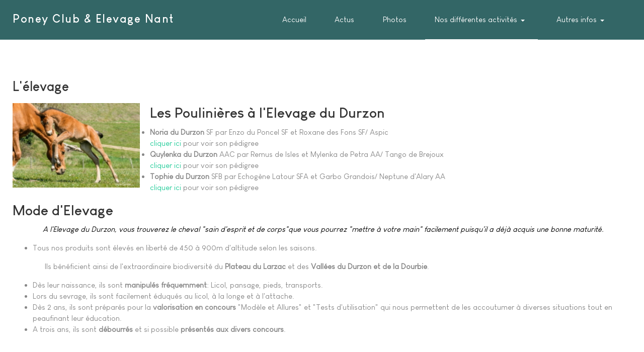

--- FILE ---
content_type: text/html; charset=utf-8
request_url: http://poney-club-equestre-elevage-cours.fr/index.php/nos-differentes-activites/joomlart-content
body_size: 4761
content:
<!DOCTYPE html>
<html xmlns="http://www.w3.org/1999/xhtml" class="j4" xml:lang="fr-fr" lang="fr-fr" dir="ltr">

<head>
  
  <meta charset="utf-8">
	<meta name="author" content="Sophie Zettel">
	<meta name="generator" content="Joomla! - Open Source Content Management">
	<title>L'élevage</title>
	<link href="/templates/ja_stark/favicon.ico" rel="icon" type="image/vnd.microsoft.icon">
<link href="/plugins/system/t4/themes/base/vendors/font-awesome5/css/all.min.css?a3a909abc3adeb33ff5784d6fb8feece" rel="stylesheet" />
	<link href="/plugins/system/t4/themes/base/vendors/font-awesome/css/font-awesome.min.css?a3a909abc3adeb33ff5784d6fb8feece" rel="stylesheet" />
	<link href="/plugins/system/t4/themes/base/vendors/icomoon/css/icomoon.css?a3a909abc3adeb33ff5784d6fb8feece" rel="stylesheet" />
	<link href="/templates/ja_stark/css/animate.min.css?a3a909abc3adeb33ff5784d6fb8feece" rel="stylesheet" />
	<link href="/media/vendor/joomla-custom-elements/css/joomla-alert.min.css?0.2.0" rel="stylesheet" />
	<link href="/plugins/system/t4/themes/base/vendors/js-offcanvas/_css/js-offcanvas.css" rel="stylesheet" />
	<link href="/templates/ja_stark/fonts/LouisGeorgeCafe/stylesheet.css" rel="stylesheet" />
	<link href="/templates/ja_stark/css/template.css?48e954f68048e87d23308984aac4bedd" rel="stylesheet" />
	<link href="/media/t4/css/13.css?04e36fde9c089ea8fd81b590e42b86b9" rel="stylesheet" />
<script src="/media/vendor/jquery/js/jquery.min.js?3.7.1"></script>
	<script src="/media/legacy/js/jquery-noconflict.min.js?647005fc12b79b3ca2bb30c059899d5994e3e34d"></script>
	<script src="/media/vendor/jquery-migrate/js/jquery-migrate.min.js?3.4.1"></script>
	<script src="/plugins/system/t4/themes/base/vendors/bootstrap/js/bootstrap.bundle.min.js?a3a909abc3adeb33ff5784d6fb8feece"></script>
	<script src="/templates/ja_stark/js/html5lightbox/html5lightbox.js?a3a909abc3adeb33ff5784d6fb8feece"></script>
	<script src="/templates/ja_stark/js/inview.js?a3a909abc3adeb33ff5784d6fb8feece"></script>
	<script type="application/json" class="joomla-script-options new">{"joomla.jtext":{"ERROR":"Erreur","MESSAGE":"Message","NOTICE":"Annonce","WARNING":"Avertissement","JCLOSE":"Fermer","JOK":"OK","JOPEN":"Ouvrir"},"system.paths":{"root":"","rootFull":"http:\/\/poney-club-equestre-elevage-cours.fr\/","base":"","baseFull":"http:\/\/poney-club-equestre-elevage-cours.fr\/"},"csrf.token":"b89cc25f577e68d53027e1751d426bd8"}</script>
	<script src="/media/system/js/core.min.js?37ffe4186289eba9c5df81bea44080aff77b9684"></script>
	<script src="/media/system/js/messages-es5.min.js?c29829fd2432533d05b15b771f86c6637708bd9d" nomodule defer></script>
	<script src="/media/vendor/bootstrap/js/bootstrap-es5.min.js?5.3.2" nomodule defer></script>
	<script src="/media/system/js/messages.min.js?7f7aa28ac8e8d42145850e8b45b3bc82ff9a6411" type="module"></script>
	<script src="/media/vendor/bootstrap/js/dropdown.min.js?5.3.2" type="module"></script>
	<script src="/media/vendor/bootstrap/js/collapse.min.js?5.3.2" type="module"></script>
	<script src="/plugins/system/t4/themes/base/vendors/js-offcanvas/_js/js-offcanvas.pkgd.js"></script>
	<script src="/plugins/system/t4/themes/base/vendors/bodyscrolllock/bodyScrollLock.min.js"></script>
	<script src="/plugins/system/t4/themes/base/js/offcanvas.js"></script>
	<script src="/templates/ja_stark/js/template.js"></script>
	<script src="/plugins/system/t4/themes/base/js/base.js?a3a909abc3adeb33ff5784d6fb8feece"></script>
	<script src="/plugins/system/t4/themes/base/js/megamenu.js"></script>


  <meta name="viewport"  content="width=device-width, initial-scale=1, maximum-scale=1, user-scalable=yes"/>
  <style>
    @-webkit-viewport   { width: device-width; }
    @-moz-viewport      { width: device-width; }
    @-ms-viewport       { width: device-width; }
    @-o-viewport        { width: device-width; }
    @viewport           { width: device-width; }
  </style>
  <meta name="HandheldFriendly" content="true"/>
  <meta name="apple-mobile-web-app-capable" content="YES"/>
  <!-- //META FOR IOS & HANDHELD -->
  
</head>

<body class="site-default navigation-default theme-default layout-default nav-breakpoint-lg navigation-hide com_content view-article item-112" data-jver="4">
  
  <div class="t4-offcanvas" data-offcanvas-options='{"modifiers":"right,overlay"}' id="off-canvas-right" role="complementary" style="display:none;">
	<div class="t4-off-canvas-header">
	 		  <a href="http://poney-club-equestre-elevage-cours.fr/" title="Poney Club & Elevage Nant">
	  	    	  	
	    	     	Off Canvas	    
	  	  </a>
	  		<button type="button" class="close js-offcanvas-close" data-dismiss="modal" aria-hidden="true">×</button>
	</div>

	<div class="t4-off-canvas-body menu-item-def" data-effect="def">
		<div class="t4-module module_menu " id="Mod1"><div class="module-inner"><div class="module-ct"><nav class="navbar">
<ul  class="nav navbar-nav  nav-pills">
<li class="nav-item item-101 default"><a href="/index.php" itemprop="url" class="nav-link"><span itemprop="name"><span class="menu-item-title">Accueil</span></span></a></li><li class="nav-item item-175"><a href="/index.php/actus" itemprop="url" class="nav-link"><span itemprop="name"><span class="menu-item-title">Actus</span></span></a></li><li class="nav-item item-174"><a href="/index.php/galerie" itemprop="url" class="nav-link"><span itemprop="name"><span class="menu-item-title">Photos</span></span></a></li><li class="nav-item item-108 active divider deeper dropdown parent" data-level=1><span class="separator  nav-link dropdown-toggle"  itemprop="name"  role="button"  aria-haspopup="true" aria-expanded="false" data-bs-toggle="dropdown">
	<span itemprop="name"><span class="menu-item-title">Nos différentes activités</span></span>
	</span>
<ul class="dropdown-menu" data-bs-popper="static"><li class="nav-item item-111"><a href="/index.php/nos-differentes-activites/ecole-dequitation" itemprop="url" class="dropdown-item"><span itemprop="name"><span class="menu-item-title">L'école d'équitation</span></span></a></li><li class="nav-item item-112 current active"><a href="/index.php/nos-differentes-activites/joomlart-content" itemprop="url" class="dropdown-item" aria-current="page"><span itemprop="name"><span class="menu-item-title">L'élevage</span></span></a></li><li class="nav-item item-153"><a href="/index.php/nos-differentes-activites/pensions" itemprop="url" class="dropdown-item"><span itemprop="name"><span class="menu-item-title">Les pensions</span></span></a></li></ul></li><li class="nav-item item-155 divider deeper dropdown parent" data-level=1><span class="separator  nav-link dropdown-toggle"  itemprop="name"  role="button"  aria-haspopup="true" aria-expanded="false" data-bs-toggle="dropdown">
	<span itemprop="name"><span class="menu-item-title">Autres infos</span></span>
	</span>
<ul class="dropdown-menu" data-bs-popper="static"><li class="nav-item item-156"><a href="/index.php/tarifs-plans/les-tarifs" itemprop="url" class="dropdown-item"><span itemprop="name"><span class="menu-item-title">Les Tarifs</span></span></a></li><li class="nav-item item-160"><a href="/index.php/tarifs-plans/documents-utiles" itemprop="url" class="dropdown-item"><span itemprop="name"><span class="menu-item-title">Documents utiles</span></span></a></li><li class="nav-item item-150"><a href="/index.php/tarifs-plans/nos-engagements" itemprop="url" class="dropdown-item"><span itemprop="name"><span class="menu-item-title">Nos engagements</span></span></a></li><li class="nav-item item-110"><a href="/index.php/tarifs-plans/formulaire-contact" itemprop="url" class="dropdown-item"><span itemprop="name"><span class="menu-item-title">Formulaire contact</span></span></a></li></ul></li></ul></nav></div></div></div>
	</div>

	</div>
  <div class="t4-wrapper">
    <div class="t4-content">
      <div class="t4-content-inner">
        

<div id="t4-header" class="t4-section  t4-header  t4-palette-primary  t4-sticky">
<div class="t4-section-inner container"><div class="t4-row row">
<div class="t4-col logo col col-lg-2">
<div class="navbar-brand logo-text">
    <a href="http://poney-club-equestre-elevage-cours.fr/" title="Poney Club & Elevage Nant">
        	
          <span class="site-name">Poney Club & Elevage Nant</span>          
    </a>
  </div>

</div>
<div class="t4-col mainnav col">
<div class="t4-navbar">
  
<nav class="navbar navbar-expand-lg">
<div id="t4-megamenu-mainmenu" class="t4-megamenu collapse navbar-collapse fading animate" data-duration="400">

<ul class="nav navbar-nav level0"  itemscope="itemscope" itemtype="http://www.schema.org/SiteNavigationElement">
<li class="nav-item default" data-id="101" data-level="1"><a href="/index.php" itemprop="url" class="nav-link"><span itemprop="name"><span class="menu-item-title">Accueil</span></span></a></li><li class="nav-item" data-id="175" data-level="1"><a href="/index.php/actus" itemprop="url" class="nav-link"><span itemprop="name"><span class="menu-item-title">Actus</span></span></a></li><li class="nav-item" data-id="174" data-level="1"><a href="/index.php/galerie" itemprop="url" class="nav-link"><span itemprop="name"><span class="menu-item-title">Photos</span></span></a></li><li class="nav-item active divider dropdown parent" data-id="108" data-level="1"><span class="separator  nav-link dropdown-toggle"  itemprop="name"  role="button"  aria-haspopup="true" aria-expanded="false">
	<span itemprop="name"><span class="menu-item-title">Nos différentes activités</span></span>
	<i class="item-caret"></i></span>
<div class="dropdown-menu level1" data-bs-popper="static"><div class="dropdown-menu-inner"><ul><li class="nav-item" data-id="111" data-level="2"><a href="/index.php/nos-differentes-activites/ecole-dequitation" itemprop="url" class="dropdown-item"><span itemprop="name"><span class="menu-item-title">L'école d'équitation</span></span></a></li><li class="nav-item current active" data-id="112" data-level="2"><a href="/index.php/nos-differentes-activites/joomlart-content" itemprop="url" class="dropdown-item" aria-current="page"><span itemprop="name"><span class="menu-item-title">L'élevage</span></span></a></li><li class="nav-item" data-id="153" data-level="2"><a href="/index.php/nos-differentes-activites/pensions" itemprop="url" class="dropdown-item"><span itemprop="name"><span class="menu-item-title">Les pensions</span></span></a></li></ul></div></div></li><li class="nav-item divider dropdown parent" data-id="155" data-level="1"><span class="separator  nav-link dropdown-toggle"  itemprop="name"  role="button"  aria-haspopup="true" aria-expanded="false">
	<span itemprop="name"><span class="menu-item-title">Autres infos</span></span>
	<i class="item-caret"></i></span>
<div class="dropdown-menu level1" data-bs-popper="static"><div class="dropdown-menu-inner"><ul><li class="nav-item" data-id="156" data-level="2"><a href="/index.php/tarifs-plans/les-tarifs" itemprop="url" class="dropdown-item"><span itemprop="name"><span class="menu-item-title">Les Tarifs</span></span></a></li><li class="nav-item" data-id="160" data-level="2"><a href="/index.php/tarifs-plans/documents-utiles" itemprop="url" class="dropdown-item"><span itemprop="name"><span class="menu-item-title">Documents utiles</span></span></a></li><li class="nav-item" data-id="150" data-level="2"><a href="/index.php/tarifs-plans/nos-engagements" itemprop="url" class="dropdown-item"><span itemprop="name"><span class="menu-item-title">Nos engagements</span></span></a></li><li class="nav-item" data-id="110" data-level="2"><a href="/index.php/tarifs-plans/formulaire-contact" itemprop="url" class="dropdown-item"><span itemprop="name"><span class="menu-item-title">Formulaire contact</span></span></a></li></ul></div></div></li></ul></div>
</nav>

  <span id="triggerButton" class="btn js-offcanvas-trigger t4-offcanvas-toggle d-lg-none" data-offcanvas-trigger="off-canvas-right"><i class="fa fa-bars toggle-bars"></i></span>
</div>

</div>
</div></div>
</div>


<div id="t4-mainbody" class="t4-section  t4-mainbody">
<div class="t4-section-inner container"><div class="t4-row row">
<div class="t4-col component col-md">
<div id="system-message-container" aria-live="polite"></div>
<div class="com-content-article item-page" itemscope itemtype="https://schema.org/Article">
	<meta itemprop="inLanguage" content="fr-FR">

	
	
		
		<div class="page-header">
					<h2 itemprop="headline">
				L&#039;élevage			</h2>
		
					
		
		
		
	</div>
	
	<div class="article-aside">

	
						
	</div>

	
		
				
			
		
	
	<div itemprop="articleBody" class="article-body">
		<h3><img src="/images/elevage-petit.jpg" alt="IMG 2442" width="253" height="168" style="margin-right: 20px; float: left;" />Les Poulinières à l'Elevage du Durzon</h3>
<ul>
<li><strong>Noria du Durzon</strong> SF par Enzo du Poncel SF et Roxane des Fons SF/ Aspic <br /><a href="https://infochevaux.ifce.fr/fr/noria-du-durzon-Ov_PLF82TFaFJ_A6zVk0mQ/pedigree-et-chevaux-associes/pedigree-3-generations" target="_blank" rel="noopener">cliquer ici</a> pour voir son pédigree</li>
<li><strong>Quylenka du Durzon</strong> AAC par Remus de Isles et Mylenka de Petra AA/ Tango de Brejoux<a href="https://infochevaux.ifce.fr/fr/quylenka-du-durzon-7fAqQl0sTUeDspPAWb2_qQ/pedigree-et-chevaux-associes/pedigree-5-generations" target="_blank" rel="noopener"> <br />cliquer ici</a> pour voir son pédigree</li>
<li><strong>Tophie du Durzon</strong> SFB par Echogène Latour SFA et Garbo Grandois/ Neptune d'Alary AA <br /><a href="https://infochevaux.ifce.fr/fr/tophie-du-durzon-qyu3HhQ9SiSXtYG3fIneWg/pedigree-et-chevaux-associes/pedigree-5-generations" target="_blank" rel="noopener">cliquer ici</a> pour voir son pédigree</li>
</ul>
<h3>Mode d'Elevage</h3>
<p style="padding-left: 60px;"><span style="color: #000000;"><em>A l'Elevage du Durzon, vous trouverez le cheval "sain d'esprit et de corps"que vous pourrez "mettre à votre main" facilement puisqu'il a déjà acquis une bonne maturité.</em></span></p>
<ul>
<li>Tous nos produits sont élevés en liberté de 450 à 900m d'altitude selon les saisons.</li>
</ul>
<p style="padding-left: 60px;">&nbsp;Ils bénéficient ainsi de l'extraordinaire biodiversité du <strong>Plateau du Larzac</strong> et des <strong>Vallées du Durzon et de la Dourbie</strong>.</p>
<ul>
<li>Dès leur naissance, ils sont <strong>manipulés fréquemment</strong>: Licol, pansage, pieds, transports.</li>
<li>Lors du sevrage, ils sont facilement éduqués au licol, à la longe et à l'attache.</li>
<li>Dès 2 ans, ils sont préparés pour la <strong>valorisation en concours</strong> "Modèle et Allures" et "Tests d'utilisation" qui nous permettent de les accoutumer à diverses situations tout en peaufinant leur éducation.</li>
<li>A trois ans, ils sont <strong>débourrés</strong> et si possible <strong>présentés aux divers concours</strong>.</li>
</ul>
<p>&nbsp;</p>
<ul>
<li>Notre Elevage étant aussi une <strong>Ecole d'Equitation</strong>, ils sont confrontés à un public de jeunes cavaliers, ce pourquoi nous attachons une grande importance à développer leur <strong>confiance</strong>, leur <strong>gentillesse</strong> et leur <strong>facilité d'utilisation et de manipulation</strong>.</li>
</ul>
<p style="padding-left: 60px;">Ils sont donc évalués sur leurs capacités et potentiels, nous pourrons donc vous <strong>conseiller</strong> selon vos ambitions et votre choix d'orientation.</p>
<p style="text-align: center;"><a href="/index.php/galerie" class="btn btn-lg btn-secondary" title="Galerie Photos"> Galerie Photos <i class="fas fa-long-arrow-alt-right"></i> </a></p> 	</div>

	
	
	
		
	
		</div>

</div>

</div></div>
</div>



<div id="t4-footnav" class="t4-section  t4-footnav  t4-palette-dark">
<div class="t4-section-inner container"><div class="t4-row row">
<div class="t4-col logo col-sm-12 col-md-3">
<div class="navbar-brand logo-text">
    <a href="http://poney-club-equestre-elevage-cours.fr/" title="Poney Club & Elevage Nant">
        	
          <span class="site-name">Poney Club & Elevage Nant</span>          
    </a>
  </div>

</div>
<div class="t4-col footnav-1 col-sm col-md-3">
<div class="t4-module module " id="Mod112"><div class="module-inner"><div class="module-ct">

<div class="custom"  >
	<p><span class="LrzXr">25 Rue Ernest André</span></p>
<p><span class="LrzXr">12230 Nant</span></p>
<p>France - Occitanie</p></div>
</div></div></div>
</div>
<div class="t4-col footnav-2 col-sm col-md-3">
<div class="t4-module module " id="Mod113"><div class="module-inner"><div class="module-ct">

<div class="custom"  >
	<p>06 87 63 64 68</p>
<p><span class="LrzXr zdqRlf kno-fv"><span aria-label="Appeler le 05 65 62 15 23"> 05 65 62 15 23</span></span></p>
<p>sophie.zettel12@gmail.com</p></div>
</div></div></div>
</div>
<div class="t4-col footnav-3 col-sm col-md-3">
<div class="t4-module module " id="Mod98"><div class="module-inner"><div class="module-ct"><div class="footer1">Copyright &#169; 2026 Poney Club du Durzon - Tous droits réservés</div>
</div></div></div><div class="t4-module module " id="Mod138"><div class="module-inner"><div class="module-ct"><nav class="navbar">
<ul  class="nav navbar-nav ">
<li class="nav-item item-157"><a href="/index.php/cgu" itemprop="url" class="nav-link"><span itemprop="name"><span class="menu-item-title">CGU</span></span></a></li><li class="nav-item item-158"><a href="/index.php/mentions-legales" itemprop="url" class="nav-link"><span itemprop="name"><span class="menu-item-title">Mentions légales</span></span></a></li><li class="nav-item item-159"><a href="/index.php/politique-de-confidentialite" itemprop="url" class="nav-link"><span itemprop="name"><span class="menu-item-title">Politique de confidentialité</span></span></a></li></ul></nav></div></div></div>
</div>
</div></div>
</div><a href='javascript:' id='back-to-top'><i class='fa fa-chevron-up'></i></a>
      </div>
    </div>
  </div>
  
</body>
</html>
